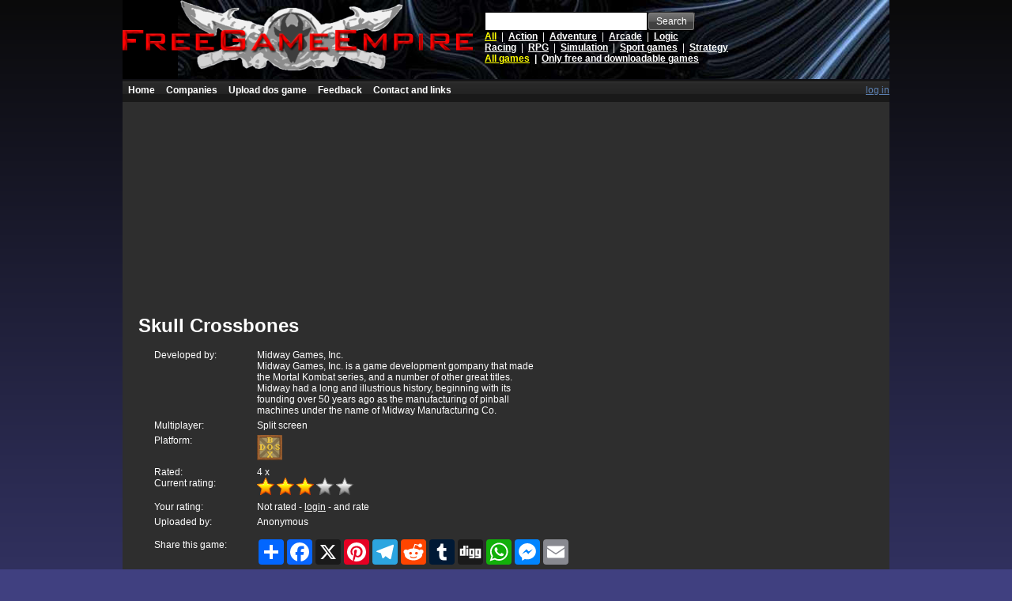

--- FILE ---
content_type: text/html; charset=utf-8
request_url: https://www.freegameempire.com/games/Skull-Crossbones
body_size: 7058
content:
<!DOCTYPE html>
<html lang="en">
<head>
    <title>Download Skull Crossbones | Free Game Empire - old games, Abandonware</title>
    <meta http-equiv="content-type" content="text/html; charset=UTF-8" />
<meta name="classification" content="Gaming" />
<meta name="description" content="Skull Crossbones - The player is on the mission to get back their lost treasure and find the wizard who has stolen it. The game is played in six levels, each comprising of different hardships. The levels can be played together in one sequence or else in different stages." />
<meta name="viewport" content="width=device-width, initial-scale=1" />
<link rel="Stylesheet" type="text/css" href="https://www.freegameempire.com/Img/StyleSheet.css?02" />
<script type="text/javascript" src="/Scripts/common.min.js"></script>
<script async src="https://www.googletagmanager.com/gtag/js?id=G-XW8C1ZR1KR"></script>
<script>window.dataLayer = window.dataLayer || []; function gtag(){dataLayer.push(arguments);} gtag('js', new Date()); gtag('config', 'G-XW8C1ZR1KR');</script>

    
    <link rel="icon" type="image/png" href="https://www.freegameempire.com/Img/Cache/Games/Skull-Crossbones/Icon.png" />
    <link rel="canonical" href="https://www.freegameempire.com/games/Skull-Crossbones" />
    <script type="text/javascript" src="/Scripts/jquery-1.8.0.min.js"></script>
    <script type="text/javascript" src="/Scripts/jquery.unobtrusive-ajax.min.js"></script>

</head>
<body>
    
<div id="logoHolder">
  <div id="logo">
    <a id="home" rel="Index" href="https://www.freegameempire.com">
      <img id="imgLogo" alt="Logo" style="border:0;width:443px;height:90px" src="https://www.freegameempire.com/Img/logo443x90.png" />
    </a>
    <div id="quickSearch">
      <input id="quickSearchTextBox" type="text" onkeypress="Portal_KeySearch(event)" name="quickSearch" size="40" />
      <a id="buttonSearch" class="button buttonSearch" onclick="Portal_UpdateSearchLocation('https://www.freegameempire.com/search-old-games/keywords-xxxPLACEHOLDERxxx/by-relevance'); return true;" href=""><span>Search</span></a>
      <div id="quickSearchCategories">
                
                    <a class="activeCategory" href="https://www.freegameempire.com/browse-old-games/from-a-to-z">All</a>
                
                        &#160;|&#160;
                
                    <a  href="https://www.freegameempire.com/browse-old-games/action/from-a-to-z">Action</a>
                
                        &#160;|&#160;
                
                    <a  href="https://www.freegameempire.com/browse-old-games/adventure/from-a-to-z">Adventure</a>
                
                        &#160;|&#160;
                
                    <a  href="https://www.freegameempire.com/browse-old-games/arcade/from-a-to-z">Arcade</a>
                
                        &#160;|&#160;
                
                    <a  href="https://www.freegameempire.com/browse-old-games/logic/from-a-to-z">Logic</a>
                
                        <br />
                
                    <a  href="https://www.freegameempire.com/browse-old-games/racing/from-a-to-z">Racing</a>
                
                        &#160;|&#160;
                
                    <a  href="https://www.freegameempire.com/browse-old-games/rpg/from-a-to-z">RPG</a>
                
                        &#160;|&#160;
                
                    <a  href="https://www.freegameempire.com/browse-old-games/simulation/from-a-to-z">Simulation</a>
                
                        &#160;|&#160;
                
                    <a  href="https://www.freegameempire.com/browse-old-games/sport-games/from-a-to-z">Sport games</a>
                
                        &#160;|&#160;
                
                    <a  href="https://www.freegameempire.com/browse-old-games/strategy/from-a-to-z">Strategy</a>
                

      </div>
      <div id="freeOnly">
        <a class="active" href="https://www.freegameempire.com/browse-old-games/from-a-to-z">All games</a>
        &#160;|&#160;
        <a   href="https://www.freegameempire.com/browse-old-games/only-free-and-for-download/from-a-to-z">Only free and downloadable games</a>
      </div>
      <div class="clear"></div>
    </div>
  </div>
</div>


    <div id="masterContentHolder">
        <div style="width:100%;height:1px;clear:both"></div>
        <div id="masterContent">
            <div id="menuContainer"><ul class="navigation">
     <li>
        <a href="https://www.freegameempire.com/" title="Go back to the defaul portal page" class="topLink">Home</a>
     </li>
     <li>
        <a href="https://www.freegameempire.com/game-development-companies" title="Game developing companies" class="topLink">Companies</a>
     </li>
     <li>
        <a href="https://www.freegameempire.com/Submit-Game.aspx" title="Upload dos game" class="topLink">Upload dos game</a>
     </li>
     <li>
        <a href="https://www.freegameempire.com/Feedback/" title="Feedback">Feedback</a>
     </li>
     <li>
        <a href="https://www.freegameempire.com/LinkUs.aspx" title="Contact and links">Contact and links</a>
     </li>

</ul>

<div class="rightMenu">
        <a href="https://www.freegameempire.com/Login.aspx" class="blue">log in</a>
</div>

<div class="clear"></div>
</div>
            <script defer src="https://pagead2.googlesyndication.com/pagead/js/adsbygoogle.js"></script>
            <ins class="adsbygoogle"
                 style="display:inline-block;width:970px;height:250px"
                 data-ad-client="ca-pub-7813738245925559"
                 data-ad-slot="6255923951"></ins>
            <script>
     (adsbygoogle = window.adsbygoogle || []).push({});
            </script>
            <div class="clear:both"></div>
            <div>
                


<div class="product" itemscope="itemscope" itemtype="http://schema.org/SoftwareApplication">
    <meta itemprop="applicationCategory" content="Game" />
    <h1 class="boldLabel" itemprop="name">
        Skull Crossbones
    </h1>
    <div>
        
<script type="text/javascript">
    //<![CDATA[
    var sGrayStarUrl = 'https://www.freegameempire.com/Img/graystar.png';
    var sYellowStarUrl = 'https://www.freegameempire.com/Img/yellowstar.png';
    var oRatingImages = [];
    function SetMyRating(iProductRankID, nProductValue) {
        $.ajax({
            url: '/AjaxServices/RatingService.asmx/Rate',
            type: "POST",
            contentType: "application/json",
            dataType: "json",
            data: JSON.stringify({productID: 5941, productRankID: iProductRankID, timestamp: new Date().toString()})
        });

        for (var i = 0; i < oRatingImages.length; i++) {
            var oImage = document.getElementById(oRatingImages[i].ImageID);
            if (oRatingImages[i].Value <= nProductValue) {
                oImage.src = sYellowStarUrl;
            } else {
                oImage.src = sGrayStarUrl;
            }
        }
    }
    //]]>
</script>

<div id="productShortInfo">
    <div class="fl l">
        Developed by:
    </div>
        <div class="fl" itemscope="itemscope" itemprop="creator" itemtype="http://schema.org/Organization">

            <span itemprop="name">Midway Games, Inc.</span>
            <div style="max-width:360px">
                Midway Games, Inc. is a game development gompany that made the Mortal Kombat series, and a number of other great titles. Midway had a long and illustrious history, beginning with its founding over 50 years ago as the manufacturing of pinball machines under the name of Midway Manufacturing Co.
            </div>
        </div>
    <div class="clear"></div>

    <div class="fl l mt5">
        Multiplayer:
    </div>
    <div class="fl mt5">
        Split screen
    </div>
    <div class="clear"></div>

        <div class="fl l mt5">
            Platform:
        </div>
        <div class="fl mt5">
                <img src="https://www.freegameempire.com/Img/icon-dosbox.png" alt="Dosbox" />
                <meta itemprop="operatingSystem" content="DOS" />
                    </div>
        <div class="clear"></div>

    <div class="mt5" itemscope="itemscope" itemprop="aggregateRating" itemtype="http://schema.org/AggregateRating">
        <div class="fl l">
            Rated:
        </div>
        <div class="fl">
            <span itemprop="ratingCount">4</span> x
        </div>
        <div class="clear"></div>

        <div class="fl l">
            Current rating:
        </div>
        <div class="fl">
            <meta itemprop="ratingValue" content="3" />
                <img alt="" src="https://www.freegameempire.com/Img/yellowstar.png" />
                <img alt="" src="https://www.freegameempire.com/Img/yellowstar.png" />
                <img alt="" src="https://www.freegameempire.com/Img/yellowstar.png" />
                <img alt="" src="https://www.freegameempire.com/Img/graystar.png" />
                <img alt="" src="https://www.freegameempire.com/Img/graystar.png" />
        </div>
        <div class="clear"></div>
    </div>

    <div class="fl" itemscope="itemscope" itemprop="offers" itemtype="http://schema.org/Offer">
        <meta itemprop="price" content="0" />
        <meta itemprop="priceCurrency" content="USD" />
    </div>

        <div class="fl l mt5">
            Your rating:
        </div>
        <div class="fl mt5">
            Not rated -
            <a href="/Login.aspx">login</a>
            - and rate
        </div>
    <div class="clear"></div>

    <div class="fl l mt5">
        Uploaded by:
    </div>
    <div class="fl mt5">
            Anonymous
    </div>
    <div class="clear"></div>

    
    <div class="fl l mt15">Share this game:</div>
    <div class="fl mt15">
        <div class="a2a_kit a2a_kit_size_32 a2a_default_style">
<a class="a2a_dd" href="https://www.addtoany.com/share"></a>
<a class="a2a_button_facebook"></a>
<a class="a2a_button_x"></a>
<a class="a2a_button_pinterest"></a>
<a class="a2a_button_telegram"></a>
<a class="a2a_button_reddit"></a>
<a class="a2a_button_tumblr"></a>
<a class="a2a_button_digg"></a>
<a class="a2a_button_whatsapp"></a>
<a class="a2a_button_facebook_messenger"></a>
<a class="a2a_button_email"></a>
</div>
<script>
var a2a_config = a2a_config || {};
a2a_config.num_services = 14;
</script>
<script defer src="https://static.addtoany.com/menu/page.js"></script>

    </div>
    <div class="clear"></div>
</div>

    </div>
    <br>

    <h2>Description</h2>
    <div itemprop="description">Who doesn’t wish to someday don the role of a pirate and safeguard the sea coast? Skull Crossbones offers all the pirate fans to wear the hat of pirates and set on a mission to find the lost treasure.
The game can be played either as one or two players. The player one is called one-eyed and player two is the Red Dog. The player is on the mission to get back their lost treasure and find the wizard who has stolen it. The game is played in six levels, each comprising of different hardships. The levels can be played together in one sequence or else in different stages. After the completion of all the six levels, the player will encounter the wizard himself and free his treasure out of his clutches.
Both the players look similar, and when playing in multi-player mode, before encountering the wizard, both the players will have to battle each other to showcase their prowess. The player is provided with certain advantages such as after the completion of each quarter, a score of 50 points would be added to the kitty of the player. Beware to complete the game within the stipulated time frame or get ready to lose a life and start afresh.
Skull Crossbones is all about how vigilant and smart one can be to complete the levels with competence before the hourglass turns empty. Gripping plot and adventures will surely raise the level of adrenaline. Just Get Set and Go!</div>

    <br>

    <ins class="adsbygoogle"
         style="display:block"
         data-ad-client="ca-pub-7813738245925559"
         data-ad-slot="4194916719"
         data-ad-format="auto"
         data-full-width-responsive="true">
    </ins>
    <script type='text/javascript'>
        (function () {
            var done = false;
            var script = document.createElement('script');
            script.async = true;
            script.type = 'text/javascript';
            script.src = '//pagead2.googlesyndication.com/pagead/js/adsbygoogle.js';
            var createScript = setTimeout
                (function () {
                    document.getElementsByTagName('HEAD').item(0).appendChild(script);
                }, 5000
                );
            script.onreadystatechange = script.onload = function (e) {
                if (!done && (!this.readyState || this.readyState == 'loaded' || this.readyState == 'complete')) {
                    (adsbygoogle = window.adsbygoogle || []).push({});
                }
            };
        })();
    </script>

    <div class="p0 screenshotsParent">
        <h2>Screenshots</h2>
        <div class="p1 screenshots">
                <a>
                    <img class="screenshot" src="https://www.freegameempire.com/Img/Cache/Games/Skull-Crossbones/Screenshot-1.png" alt="Skull Crossbones game screenshot" />
                </a>
                <a>
                    <img class="screenshot" src="https://www.freegameempire.com/Img/Cache/Games/Skull-Crossbones/Screenshot-2.png" alt="Skull Crossbones game screenshot" />
                </a>
                <a>
                    <img class="screenshot" src="https://www.freegameempire.com/Img/Cache/Games/Skull-Crossbones/Screenshot-3.png" alt="Skull Crossbones game screenshot" />
                </a>
                <a>
                    <img class="screenshot" src="https://www.freegameempire.com/Img/Cache/Games/Skull-Crossbones/Screenshot-4.png" alt="Skull Crossbones game screenshot" />
                </a>
                <a>
                    <img class="screenshot" src="https://www.freegameempire.com/Img/Cache/Games/Skull-Crossbones/Screenshot-5.png" alt="Skull Crossbones game screenshot" />
                </a>
            <div class="clear"></div>
        </div>
        <div class="clear"></div>
    </div>

    <div class="mt10 p0">
        <h2>Reviews</h2>
        <div class="productButtons">
            <a href="/games/Skull-Crossbones/submit-review" class="fl button buttonsubmit-review"><span>Submit review</span></a>
            <div class="clear"></div>
        </div>
        
    </div>

    <div>
        <div class="clear"></div>
    </div>

    <div>
        <div class="screenshotsParent p0">
            <h2>More games from the same developer</h2>
            <div class="p1 screenshots">
                            <div class="screenshot">
                                <img src="https://www.freegameempire.com/Img/Cache/Games/Mortal-Kombat-2/Screenshot-1.png" alt="Mortal Kombat 2 game screenshot" width="240" height="150" /><br>
                                <a href="https://www.freegameempire.com/games/Mortal-Kombat-2">Mortal Kombat 2</a>
                            </div>
                            <div class="screenshot">
                                <img src="https://www.freegameempire.com/Img/Cache/Games/Mortal-Kombat/Screenshot-1.png" alt="Mortal Kombat game screenshot" width="240" height="150" /><br>
                                <a href="https://www.freegameempire.com/games/Mortal-Kombat">Mortal Kombat</a>
                            </div>
                            <div class="screenshot">
                                <img src="https://www.freegameempire.com/Img/Cache/Games/Mortal-Kombat-3/Screenshot-1.png" alt="Mortal Kombat 3 game screenshot" width="240" height="150" /><br>
                                <a href="https://www.freegameempire.com/games/Mortal-Kombat-3">Mortal Kombat 3</a>
                            </div>
                            <div class="screenshot">
                                <img src="https://www.freegameempire.com/Img/Cache/Games/WWF-Wrestlemania-The-Arcade-Game/Screenshot-1.png" alt="WWF Wrestlemania - The Arcade Game game screenshot" width="240" height="150" /><br>
                                <a href="https://www.freegameempire.com/games/WWF-Wrestlemania-The-Arcade-Game">WWF Wrestlemania - The Arcade Game</a>
                            </div>
                            <div class="screenshot">
                                <img src="https://www.freegameempire.com/Img/Cache/Games/Paperboy/Screenshot-1.png" alt="Paperboy game screenshot" width="240" height="150" /><br>
                                <a href="https://www.freegameempire.com/games/Paperboy">Paperboy</a>
                            </div>
                            <div class="screenshot">
                                <img src="https://www.freegameempire.com/Img/Cache/Games/Gauntlet-II/Screenshot-1.png" alt="Gauntlet II game screenshot" width="240" height="150" /><br>
                                <a href="https://www.freegameempire.com/games/Gauntlet-II">Gauntlet II</a>
                            </div>
                            <div class="screenshot">
                                <img src="https://www.freegameempire.com/Img/Cache/Games/Gauntlet/Screenshot-1.png" alt="Gauntlet game screenshot" width="240" height="150" /><br>
                                <a href="https://www.freegameempire.com/games/Gauntlet">Gauntlet</a>
                            </div>
                            <div class="screenshot">
                                <img src="https://www.freegameempire.com/Img/Cache/Games/Revolution-X/Screenshot-1.png" alt="Revolution X game screenshot" width="240" height="150" /><br>
                                <a href="https://www.freegameempire.com/games/Revolution-X">Revolution X</a>
                            </div>
                            <div class="screenshot">
                                <img src="https://www.freegameempire.com/Img/Cache/Games/Total-Carnage/Screenshot-1.png" alt="Total Carnage game screenshot" width="240" height="150" /><br>
                                <a href="https://www.freegameempire.com/games/Total-Carnage">Total Carnage</a>
                            </div>
            </div>
            <div class="clear"></div>
        </div>
    </div>

    <div class="mt10 p0 productButtons">
        <h2>Download files for Skull Crossbones</h2>
            <a class="fl button buttonrun-in-browser" href="https://www.freegameempire.com/games/Skull-Crossbones/Run-in-browser"><span>Run In Browser</span></a>
                    <a href="#" onclick="ShowDownload(true,'Download');return false;" class="fl button buttondownload"><span>Download</span></a>

                
        <div class="clear"></div>
    </div>

    <div align="center">

        <ins class="adsbygoogle"
             style="display:block"
             data-ad-client="ca-pub-7813738245925559"
             data-ad-slot="2126712628"
             data-ad-format="auto"
             data-full-width-responsive="true">
        </ins>
        <script type='text/javascript'>
            (function () {
                var done = false;
                var script = document.createElement('script');
                script.async = true;
                script.type = 'text/javascript';
                script.src = '//pagead2.googlesyndication.com/pagead/js/adsbygoogle.js';
                var createScript = setTimeout
                    (function () {
                        document.getElementsByTagName('HEAD').item(0).appendChild(script);
                    }, 5000
                    );
                script.onreadystatechange = script.onload = function (e) {
                    if (!done && (!this.readyState || this.readyState == 'loaded' || this.readyState == 'complete')) {
                        (adsbygoogle = window.adsbygoogle || []).push({});
                    }
                };
            })();
        </script>

    </div>
    <div>
        <div class="comments p0">
            <h2>Comments</h2>
            <div class="p1">
                
<script src="https://www.google.com/recaptcha/api.js?render=explicit" async defer></script>

<script>
    function resetCommentForm()
    {
        grecaptcha.reset();
    }
</script>

<div id="commentSection">
    <a   class="button buttonadd-comment" onclick="return ShowEditComment(this,'6LdZkBAUAAAAAJO49OTKSnoitMF4VpDomZ_6CT1i')"><span>Add comment</span></a>
<form action="/games/Skull-Crossbones/add-comment?Length=17" data-ajax="true" data-ajax-mode="replace" data-ajax-success="resetCommentForm" data-ajax-update="#comments-with-pager" id="formAddComment" method="post" style="display:none"><input id="ProductID" name="ProductID" type="hidden" value="5941" />        <div class="clear"></div>
            <div>
                <div style="float:left; width:70px; text-align:left">
                    <label for="Name">Name:</label>
                </div>
                <div style="float:left; width:300px">
                    <input id="Name" name="Name" style="width:300px" type="text" value="" />
                </div>
                <div class="clear"></div>
            </div>
        <div style="margin-top:5px">
            <div style="float:left; width:70px; text-align:left">
                <label for="Text">Comment:</label>
            </div>
            <div style="float:left; width:300px">
                <textarea cols="20" id="Text" name="Text" rows="4" style="width:300px">
</textarea>
            </div>
            
            <div class="clear"></div>
        </div>
        <div style="margin-top:5px">
            <div style="float:left; width:70px; text-align:left">
                &#160;
            </div>
            <div style="float:left; width:300px">
                <div id="g-recaptcha"></div>
            </div>
            
            <div class="clear"></div>
        </div>
        <div class="clear"></div>
        <div style="width:370px; margin-top:5px">
            <a class="fr button buttonsave" onclick="HideAddCommentAndSubmit(this); return false;"><span>Save</span></a>
            <div class="clear"></div>
        </div>
</form>    
    <div id="comments-with-pager">
        <div class="mt5" id="comments-block">
        </div>
    </div>
</div>


            </div>
        </div>
        <div class="clear"></div>
    </div>
    <div style="text-align:center">
        <a href="https://www.freegameempire.com/About-Abandonware">What is abandonware ?</a>
    </div>
    <br>
    </div>
    <div style="clear:both">&#160;</div>
    

<div class="c12" id="DownloadPlaceholder">
    <div class="c12" id="Download" style=" display:none;position:fixed;top:3%">
        <div style="margin-left:auto; margin-right:auto; background:black; border:solid 1px white; padding:15px">
            The downloaded packages are prepared to be runnable with a single click. Only thing you need to do is download the zip archive, unzip to your game directory and run the game with included "Play NOW.exe" file. For more information see <a href="https://www.freegameempire.com/DownloadNotice.aspx">Download Notice</a><br>Please fill in the math result and click Download.<br>
<form action="/games/Skull-Crossbones/download?Length=7" data-ajax="true" data-ajax-mode="replace" data-ajax-update="#DownloadPlaceholder" id="formDownload" method="post"><input id="ProductID" name="ProductID" type="hidden" value="5941" />                <input type="hidden" name="Number1" value="2" />
                <input type="hidden" name="Number2" value="6" />
                <div style="width:100%; text-align:center">
                    <label for="Result">2 + 6 =</label>
                    <input id="Result" name="Result" type="text" value="" />
                    
                </div>
                <br>
                <div class="pgi" align="center">
<script async src="https://pagead2.googlesyndication.com/pagead/js/adsbygoogle.js"></script>
<!-- freegameempire - 336x280 Download -->
<ins class="adsbygoogle"
     style="display:inline-block;width:336px;height:280px"
     data-ad-client="ca-pub-7813738245925559"
     data-ad-slot="6730337423"></ins>
<script>
     (adsbygoogle = window.adsbygoogle || []).push({});
</script>
                </div>
                <br>
                <div align="center">
                    <a class="button buttondownload" onclick="$('#Download').css('display','none');$('#formDownload').submit();return false;"><span>Download</span></a>
                    <a class="button buttoncancel" onclick="$('#Download').css('display','none');return false;"><span>Cancel</span></a>
                </div>
                <div class="clear"></div>
</form>            <br />
            <div style="clear:both; height:5px"></div>
        </div>
    </div>
</div>

    

<div class="c12" id="DownloadSoundtrackPlaceholder">
    <div class="c12" id="DownloadSoundtrack" style=" display:none;position:fixed;top:3%">
        <div style="margin-left:auto; margin-right:auto; background:black; border:solid 1px white; padding:15px">
            The downloaded packages are prepared to be runnable with a single click. Only thing you need to do is download the zip archive, unzip to your game directory and run the game with included "Play NOW.exe" file. For more information see <a href="https://www.freegameempire.com/DownloadNotice.aspx">Download Notice</a><br>Please fill in the math result and click Download.<br>
<form action="/games/Skull-Crossbones/download-soundtrack?Length=7" data-ajax="true" data-ajax-mode="replace" data-ajax-update="#DownloadSoundtrackPlaceholder" id="formDownloadSoundtrack" method="post"><input id="ProductID" name="ProductID" type="hidden" value="5941" />                <input type="hidden" name="Number1" value="4" />
                <input type="hidden" name="Number2" value="2" />
                <div style="width:100%; text-align:center">
                    <label for="Result">4 + 2 =</label>
                    <input id="Result" name="Result" type="text" value="" />
                    
                </div>
                <br>
                <div class="pgi" align="center">
<script async src="https://pagead2.googlesyndication.com/pagead/js/adsbygoogle.js"></script>
<!-- freegameempire - 336x280 Download -->
<ins class="adsbygoogle"
     style="display:inline-block;width:336px;height:280px"
     data-ad-client="ca-pub-7813738245925559"
     data-ad-slot="6730337423"></ins>
<script>
     (adsbygoogle = window.adsbygoogle || []).push({});
</script>
                </div>
                <br>
                <div align="center">
                    <a class="button buttondownload" onclick="$('#DownloadSoundtrack').css('display','none');$('#formDownloadSoundtrack').submit();return false;"><span>Download</span></a>
                    <a class="button buttoncancel" onclick="$('#DownloadSoundtrack').css('display','none');return false;"><span>Cancel</span></a>
                </div>
                <div class="clear"></div>
</form>            <br />
            <div style="clear:both; height:5px"></div>
        </div>
    </div>
</div>


    <br><br><br>
    <br><br><br>
    <br><br><br>
    <br><br><br>
    <br><br><br>

    </div>
    </div>

            </div>
        </div>
    </div>
</body>
</html>


--- FILE ---
content_type: text/html; charset=utf-8
request_url: https://www.google.com/recaptcha/api2/aframe
body_size: -94
content:
<!DOCTYPE HTML><html><head><meta http-equiv="content-type" content="text/html; charset=UTF-8"></head><body><script nonce="PWU5WdpHigHIMcVxUm3D5w">/** Anti-fraud and anti-abuse applications only. See google.com/recaptcha */ try{var clients={'sodar':'https://pagead2.googlesyndication.com/pagead/sodar?'};window.addEventListener("message",function(a){try{if(a.source===window.parent){var b=JSON.parse(a.data);var c=clients[b['id']];if(c){var d=document.createElement('img');d.src=c+b['params']+'&rc='+(localStorage.getItem("rc::a")?sessionStorage.getItem("rc::b"):"");window.document.body.appendChild(d);sessionStorage.setItem("rc::e",parseInt(sessionStorage.getItem("rc::e")||0)+1);localStorage.setItem("rc::h",'1768812939501');}}}catch(b){}});window.parent.postMessage("_grecaptcha_ready", "*");}catch(b){}</script></body></html>

--- FILE ---
content_type: application/javascript
request_url: https://www.freegameempire.com/Scripts/jquery.unobtrusive-ajax.min.js
body_size: 1487
content:
/*
** Unobtrusive Ajax support library for jQuery
** Copyright (C) Microsoft Corporation. All rights reserved.
*/
(function (a) { var b = "unobtrusiveAjaxClick", g = "unobtrusiveValidation"; function c(d, b) { var a = window, c = (d || "").split("."); while (a && c.length) a = a[c.shift()]; if (typeof a === "function") return a; b.push(d); return Function.constructor.apply(null, b) } function d(a) { return a === "GET" || a === "POST" } function f(b, a) { !d(a) && b.setRequestHeader("X-HTTP-Method-Override", a) } function h(c, b, e) { var d; if (e.indexOf("application/x-javascript") !== -1) return; d = (c.getAttribute("data-ajax-mode") || "").toUpperCase(); a(c.getAttribute("data-ajax-update")).each(function (f, c) { var e; switch (d) { case "BEFORE": e = c.firstChild; a("<div />").html(b).contents().each(function () { c.insertBefore(this, e) }); break; case "AFTER": a("<div />").html(b).contents().each(function () { c.appendChild(this) }); break; default: a(c).html(b) } }) } function e(b, e) { var j, k, g, i; j = b.getAttribute("data-ajax-confirm"); if (j && !window.confirm(j)) return; k = a(b.getAttribute("data-ajax-loading")); i = b.getAttribute("data-ajax-loading-duration") || 0; a.extend(e, { type: b.getAttribute("data-ajax-method") || undefined, url: b.getAttribute("data-ajax-url") || undefined, beforeSend: function (d) { var a; f(d, g); a = c(b.getAttribute("data-ajax-begin"), ["xhr"]).apply(this, arguments); a !== false && k.show(i); return a }, complete: function () { k.hide(i); c(b.getAttribute("data-ajax-complete"), ["xhr", "status"]).apply(this, arguments) }, success: function (a, e, d) { h(b, a, d.getResponseHeader("Content-Type") || "text/html"); c(b.getAttribute("data-ajax-success"), ["data", "status", "xhr"]).apply(this, arguments) }, error: c(b.getAttribute("data-ajax-failure"), ["xhr", "status", "error"]) }); e.data.push({ name: "X-Requested-With", value: "XMLHttpRequest" }); g = e.type.toUpperCase(); if (!d(g)) { e.type = "POST"; e.data.push({ name: "X-HTTP-Method-Override", value: g }) } a.ajax(e) } function i(c) { var b = a(c).data(g); return !b || !b.validate || b.validate() } a("a[data-ajax=true]").live("click", function (a) { a.preventDefault(); e(this, { url: this.href, type: "GET", data: [] }) }); a("form[data-ajax=true] input[type=image]").live("click", function (c) { var g = c.target.name, d = a(c.target), f = d.parents("form")[0], e = d.offset(); a(f).data(b, [{ name: g + ".x", value: Math.round(c.pageX - e.left) }, { name: g + ".y", value: Math.round(c.pageY - e.top)}]); setTimeout(function () { a(f).removeData(b) }, 0) }); a("form[data-ajax=true] :submit").live("click", function (c) { var e = c.target.name, d = a(c.target).parents("form")[0]; a(d).data(b, e ? [{ name: e, value: c.target.value}] : []); setTimeout(function () { a(d).removeData(b) }, 0) }); a("form[data-ajax=true]").live("submit", function (d) { var c = a(this).data(b) || []; d.preventDefault(); if (!i(this)) return; e(this, { url: this.action, type: this.method || "GET", data: c.concat(a(this).serializeArray()) }) }) })(jQuery);